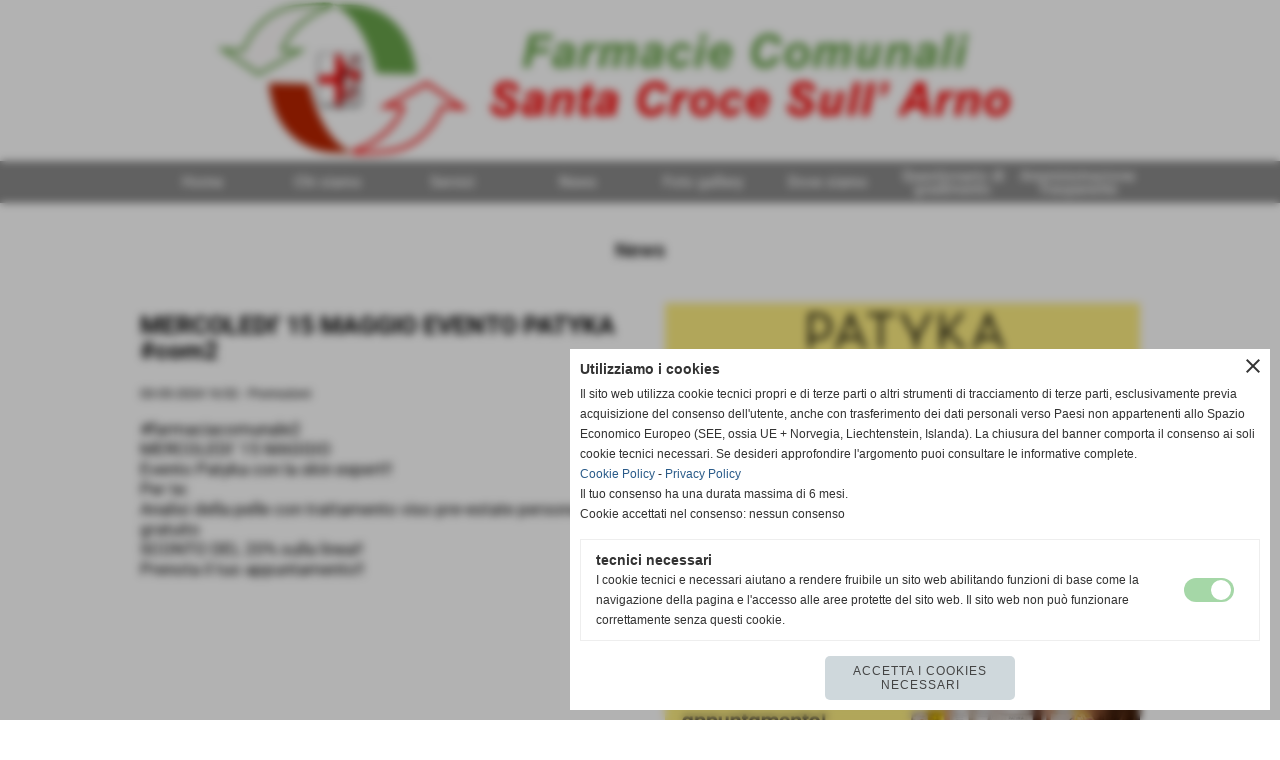

--- FILE ---
content_type: text/html; charset=UTF-8
request_url: https://www.farmaciesantacroce.it/mercoledi-15-maggio-evento-patyka-com2.htm
body_size: 6075
content:
<!-- T. scheda: 0.000 -->
<!-- T. newsscheda: 0.007 -->
<!DOCTYPE html>
<html lang="it">
<head>
<title>MERCOLEDI' 15 MAGGIO EVENTO PATYKA #com2</title>
<meta charset="utf-8">
<meta name="description" content="#farmaciacomunale2 MERCOLEDI' 15 MAGGIOEvento Patyka con la skin expert!! Per te:Analisi della pelle con trattamento viso pre-estate personalizzato e">
<meta name="keywords" content="MERCOLEDI' 15 MAGGIO EVENTO PATYKA #com2">
<link rel="canonical" href="https://www.farmaciesantacroce.it/mercoledi-15-maggio-evento-patyka-com2.htm"><meta http-equiv="Content-Security-Policy" content="upgrade-insecure-requests">
<meta property="og:author" content="www.farmaciesantacroce.it">
<meta property="og:publisher" content="www.sitoper.it">
<meta name="generator" content="www.sitoper.it">
<meta name="robots" content="max-snippet:-1,max-image-preview:standard,max-video-preview:30">
<link rel="stylesheet preload" as="style" type="text/css" href="https://www.farmaciesantacroce.it/fonts/material-icons/material-icons.css">
<link rel="stylesheet preload" as="style" type="text/css" href="https://www.server143.h725.net/fonts/open-sans/open-sans.css">
<link rel="stylesheet preload" as="style" type="text/css" href="https://www.server143.h725.net/fonts/pontano-sans/pontano-sans.css">
<link rel="stylesheet preload" as="style" type="text/css" href="https://www.server143.h725.net/fonts/roboto/roboto.css">
	
<link href="https://www.farmaciesantacroce.it/css_personali/cachestile_larga1_1554.css" rel="stylesheet" type="text/css" media="all">
<meta name="viewport" content="width=device-width, initial-scale=1.0">
<meta name="format-detection" content="telephone=no">

		
<style>

			
	/* sfondo singolo */
	@media all and (min-width: 1000px) {
		body {
		    background-color: #ffffff !important;
		}
	}
</style>
<script src="https://www.farmaciesantacroce.it/js/jquery.js"></script>
<script src="https://www.farmaciesantacroce.it/js/datatimepicker/jquery.ui.timepicker.js?v=0.3.2" defer></script>
<link href="https://www.farmaciesantacroce.it/js/datatimepicker/jquery.ui.timepicker.css?v=0.3.2" rel="stylesheet" type="text/css"/>
<script src="https://www.farmaciesantacroce.it/js/jquery.ui.core.js"></script>
<script src="https://www.farmaciesantacroce.it/js/datatimepicker/jquery.ui.datepicker.js" defer></script>
<script src="https://www.farmaciesantacroce.it/js/datatimepicker/jquery.ui.timepicker-it.js" defer></script>
<script src="https://www.farmaciesantacroce.it/js/datatimepicker/jquery.ui.datepicker-it.js" defer></script>
<link rel="stylesheet" href="https://www.farmaciesantacroce.it/js/jquery-ui.css">

<script src="https://www.farmaciesantacroce.it/js/libvarie.js?lu=19012026154225"></script>
<script src="https://www.farmaciesantacroce.it/js/cookie/cookie.php?lu=19012026154225" defer></script>
<script src="https://www.farmaciesantacroce.it/js/defer.php?lu=19012026154225" defer></script>
<script src="https://www.farmaciesantacroce.it/js/menu.php?lu=19012026154225" defer></script>
<script src="https://www.farmaciesantacroce.it/js/carrello.php?lu=19012026154225" defer></script>

<link rel="stylesheet preload" as="style" type="text/css" href="https://www.farmaciesantacroce.it/js/slideshow/slideshow_css.php?lu=19012026154225">
<script src="https://www.farmaciesantacroce.it/js/slideshow/slideshow_js.php?lu=19012026154225" defer></script>

<link rel="stylesheet preload" as="style" type="text/css" href="https://www.farmaciesantacroce.it/js/slideshow2.0/slideshow_css.php?lu=19012026154225">
<script src="https://www.farmaciesantacroce.it/js/slideshow2.0/slideshow_js.php?lu=19012026154225" defer></script>

<link rel="stylesheet preload" as="style" type="text/css" href="https://www.farmaciesantacroce.it/js/calendario/calendario.css?lu=19012026154225">
<script src="https://www.farmaciesantacroce.it/js/calendario/calendario.js?lu=19012026154225" defer></script>

<link rel="stylesheet preload" as="style" type="text/css" href="https://www.farmaciesantacroce.it/js/boxscorrimento/boxscorrimento_css.php">
<script src="https://www.farmaciesantacroce.it/js/boxscorrimento/boxscorrimento_js.php?lu=19012026154225" defer></script>

<link rel="stylesheet preload" as="style" type="text/css" href="https://www.farmaciesantacroce.it/lightbox/lightbox_css.php?lu=19012026154225">
<script src="https://www.farmaciesantacroce.it/lightbox/lightbox.js?lu=19012026154225" defer></script>

<script src="https://www.farmaciesantacroce.it/js/inviaamico/inviaamico.js?lu=19012026154225" defer></script>

<!--Per rendere il sistema dei video di sfondo funzionante anche su explorer NON ELIMINARE LACIARE COSI-->
<!--[if lt IE 9]>
<script>
document.createElement('video');
</script>
<![endif]-->


<!-- NON SONO UN MODELLO -->	<script>
		var $jQCheckCampoAggiuntivo = jQuery.noConflict();
		
		$jQCheckCampoAggiuntivo(document).ready(function (index){
			
			$jQCheckCampoAggiuntivo("form[id^='moduloOrdine']").submit(function(index) {
				
				var selettore=$jQCheckCampoAggiuntivo(this).attr('id');
				var array=selettore.split('moduloOrdine');
				var trovate2=true;
				var patternemail = new RegExp(/^(("[\w-+\s]+")|([\w-+]+(?:\.[\w-+]+)*)|("[\w-+\s]+")([\w-+]+(?:\.[\w-+]+)*))(@((?:[\w-+]+\.)*\w[\w-+]{0,66})\.([a-z]{2,6}(?:\.[a-z]{2})?)$)|(@\[?((25[0-5]\.|2[0-4][\d]\.|1[\d]{2}\.|[\d]{1,2}\.))((25[0-5]|2[0-4][\d]|1[\d]{2}|[\d]{1,2})\.){2}(25[0-5]|2[0-4][\d]|1[\d]{2}|[\d]{1,2})\]?$)/i);
				var patterndate = new RegExp(/(?:0[1-9]|[12][0-9]|3[01])\/(?:0[1-9]|1[0-2])\/(?:19|20\d{2})/);
				
				$jQCheckCampoAggiuntivo("#moduloOrdine"+array[1]+" div[id^='ordinedatoaggiuntivovis_']").each(function (index, value) { 
					
					if(
						(!$jQCheckCampoAggiuntivo(this).find('input').val() || $jQCheckCampoAggiuntivo(this).find('input').val()=='undefined') && 
						(!$jQCheckCampoAggiuntivo(this).find('select').val() || $jQCheckCampoAggiuntivo(this).find('select').val()=='undefined') && 
						(!$jQCheckCampoAggiuntivo(this).find('textarea').val() || $jQCheckCampoAggiuntivo(this).find('textarea').val()=='undefined')
					)
					{
						trovate2=false;
					}
					else
					{
						//controllo i dati inseriti se email o data
						if($jQCheckCampoAggiuntivo(this).find('input').attr("id"))
						{
							var tipocampo = $jQCheckCampoAggiuntivo(this).find('input').attr("id").split('_');
							if(tipocampo[0]=='campoemail') 
							{
								if(!patternemail.test( $jQCheckCampoAggiuntivo(this).find('input').val() ))
								{
									trovate2=false;
								}								
							}
							else if(tipocampo[0]=='campodata')
							{
								if(!patterndate.test( $jQCheckCampoAggiuntivo(this).find('input').val() ))
								{
									trovate2=false;
								}
							}
						}						
					}													
				});
				
				if(!trovate2)
					{
					$jQCheckCampoAggiuntivo("#moduloOrdine"+array[1]+" #avvisocampiaggiuntivicomprasubito"+array[1]).show();
					return false;
					}
				else
					{
					$jQCheckCampoAggiuntivo("#moduloOrdine"+array[1]+" #avvisocampiaggiuntivicomprasubito"+array[1]).hide();
					}
			});
		});
	</script>
	
		
	
<style>

</style>
<!-- foglio stampa -->
<link rel="stylesheet" href="https://www.farmaciesantacroce.it/css/stampa.css" media="print"> 

<!-- T. intestazionecss: 0.006 -->
	
<meta property="og:title" content="MERCOLEDI' 15 MAGGIO EVENTO PATYKA #com2" />
<meta property="og:type" content="article" />
<meta property="og:url" content="https://www.farmaciesantacroce.it/mercoledi-15-maggio-evento-patyka-com2.htm" />
<meta property="og:description" content="#farmaciacomunale2 MERCOLEDI' 15 MAGGIOEvento Patyka con la skin expert!! Per te:Analisi della pelle con trattamento viso pre-estate personalizzato e" />
<!-- img meta: giornate-e-promo-comunale-2-8.png --><!-- 3 -->
<meta property="og:image" content="https://www.farmaciesantacroce.it/foto/grandi/giornate-e-promo-comunale-2-8.png" />
<meta name="twitter:image" content="https://www.farmaciesantacroce.it/foto/grandi/giornate-e-promo-comunale-2-8.png" />
<meta name="twitter:image:alt" content="" />
<meta property="og:image:type" content="image/png" />
<meta property="og:image:width" content="1000" />
<meta property="og:image:height" content="1000" />

<meta name="twitter:card" content="summary_large_image">
<meta name="twitter:creator" content="@farmaciesantacroce.it" />
<meta name="twitter:site" content="@farmaciesantacroce.it">
<meta name="twitter:title" content="MERCOLEDI' 15 MAGGIO EVENTO PATYKA #com2">
<meta name="twitter:description" content="#farmaciacomunale2 MERCOLEDI' 15 MAGGIOEvento Patyka con la skin expert!! Per te:Analisi della pelle con trattamento viso pre-estate personalizzato e">
<meta name="twitter:domain" content="www.farmaciesantacroce.it"></head>
<body id="news-scheda-178" class="">
	<a href="#contenuto-main" class="skip-link">Salta al contenuto principale</a>
<!-- inizio oggetti liberi body --><!-- fine oggetti liberi body -->
	<div id="sfondo-sito">
		<div id="data-ora">20 Gennaio 2026</div>
		
	<div id="accessoriofisso01"></div><div id="accessoriofisso02"></div><div id="accessorio-iniziosito"></div>
	<header id="testa" role="banner">
	    <div id="testa-interna"><!-- inizio oggetti liberi testa -->
<!-- fine oggetti liberi testa --><!-- no cache -->
<div class="box-generico ridotto "  id="box55">    
    <div class="boxContenuto">
		<div class="tab01">
		
			<!-- tab01 corpo -->
			<div class="tab01-corpo"><div class="contenitore-tab02">
			<div class="tab02 tab-nudo"><div class="tab02-area-foto"><div class="immagine align-center"><img src="/foto/grandi/banda.gif" sizes="(min-width: 2000px) 2000px, 100vw" srcset="/foto/grandi/banda.gif 2000w" alt="" width="2000" height="250">
				<input name="w_immagine_box" id="w_immagine_box_spec_55_1" type="hidden" value="2000">
				<input name="h_immagine_box" id="h_immagine_box_spec_55_1" type="hidden" value="250">
				</div></div>
				</div></div>	
			</div>
		</div>  
    	</div>
</div><!-- T. box 55: 0.002 --><!-- no cache --><!-- menu: 1 | eredita: no | chi eredita:  | tipo: orizzontale -->
	<div id="ancora-menu-orizzontale1-29"></div>
	<nav class="menu-orizzontale menu-orizzontale-con-blocco" id="menu-orizzontale1-29" style="z-index: 99" data-tipoMenu="orizzontale">
		<div class="menu-orizzontale-riga">
			<ul><li class="menu-orizzontale-tasto">
	<a href="https://www.farmaciesantacroce.it/" title="Home" data-urlPulsante="" data-moduloPulsante="homepage">Home</a>
</li><li class="menu-orizzontale-tasto">
	<a href="javascript:void(0)" style="pointer-events: none; cursor: default;" title="Chi siamo" data-urlPulsante="javascript:void(0)" data-moduloPulsante="">Chi siamo</a>
					<div class="menu-orizzontale-tendina">
						<div class="menu-orizzontale-tendina-tasto">
							<a href="https://www.farmaciesantacroce.it/dati-della-societampagrave.htm" title="Dati della Societ&agrave;" data-urlPulsante="dati-della-societampagrave.htm" data-moduloPulsante="pagine_aggiuntive">Dati della Societ&agrave;</a>
						</div>
						<div class="menu-orizzontale-tendina-tasto">
							<a href="https://www.farmaciesantacroce.it/Statuto.htm" title="Statuto" data-urlPulsante="Statuto.htm" data-moduloPulsante="pagine_aggiuntive">Statuto</a>
						</div>
						<div class="menu-orizzontale-tendina-tasto">
							<a href="https://www.farmaciesantacroce.it/Carta-dei-Servizi.htm" title="Carta dei Servizi" data-urlPulsante="Carta-dei-Servizi.htm" data-moduloPulsante="pagine_aggiuntive">Carta dei Servizi</a>
						</div>
						<div class="menu-orizzontale-tendina-tasto">
							<a href="https://www.farmaciesantacroce.it/Organigramma.htm" title="Organigramma" data-urlPulsante="Organigramma.htm" data-moduloPulsante="pagine_aggiuntive">Organigramma</a>
						</div>
					</div>
</li><li class="menu-orizzontale-tasto">
	<a href="https://www.farmaciesantacroce.it/Servizi.htm" title="Servizi" data-urlPulsante="Servizi.htm" data-moduloPulsante="pagine_aggiuntive">Servizi</a>
</li><li class="menu-orizzontale-tasto">
	<a href="javascript:void(0)" style="pointer-events: none; cursor: default;" title="News" data-urlPulsante="javascript:void(0)" data-moduloPulsante="">News</a>
					<div class="menu-orizzontale-tendina">
						<div class="menu-orizzontale-tendina-tasto">
							<a href="https://www.farmaciesantacroce.it/News.htm" title="News" data-urlPulsante="News.htm" data-moduloPulsante="">Promozioni</a>
						</div>
						<div class="menu-orizzontale-tendina-tasto">
							<a href="https://www.farmaciesantacroce.it/In-Evidenza.htm" title="In Evidenza" data-urlPulsante="In-Evidenza.htm" data-moduloPulsante="news">In Evidenza</a>
						</div>
					</div>
</li><li class="menu-orizzontale-tasto">
	<a href="foto-gallery.htm" title="Foto gallery" data-urlPulsante="categorie.php?modulo_attuale=fotogallery" data-moduloPulsante="fotogallery">Foto gallery</a>
</li><li class="menu-orizzontale-tasto">
	<a href="javascript:void(0)" style="pointer-events: none; cursor: default;" title="Dove siamo" data-urlPulsante="javascript:void(0)" data-moduloPulsante="">Dove siamo</a>
					<div class="menu-orizzontale-tendina">
						<div class="menu-orizzontale-tendina-tasto">
							<a href="https://www.farmaciesantacroce.it/Farmacia-Comunale-1.htm" title="Farmacia Comunale 1" data-urlPulsante="Farmacia-Comunale-1.htm" data-moduloPulsante="pagine_aggiuntive">Farmacia Comunale 1</a>
						</div>
						<div class="menu-orizzontale-tendina-tasto">
							<a href="https://www.farmaciesantacroce.it/Farmacia-Comunale-2.htm" title="Farmacia Comunale 2" data-urlPulsante="Farmacia-Comunale-2.htm" data-moduloPulsante="pagine_aggiuntive">Farmacia Comunale 2</a>
						</div>
					</div>
</li><li class="menu-orizzontale-tasto">
	<a href="https://www.farmaciesantacroce.it/questionario-di-gradimento.htm" title="Questionario di gradimento" data-urlPulsante="questionario-di-gradimento.htm" data-moduloPulsante="pagine_aggiuntive">Questionario di gradimento</a>
</li><li class="menu-orizzontale-tasto">
	<a href="https://www.farmaciesantacroce.it/Amministrazione-Trasparente.htm" title="Amministrazione Trasparente" data-urlPulsante="Amministrazione-Trasparente.htm" data-moduloPulsante="pagine_aggiuntive">Amministrazione Trasparente</a>
</li>
				</ul>
			</div>
		</nav><!-- T. menu 29 parziale1: 0.000 | parziale2: 0.004 --><!-- T. menu 29: 0.004 -->		
	    <!-- CHIUSURA DI testa-interna -->
		</div>
	<!-- CHIUSURA DI testa -->
	</header>
	
	<div id="accessorio-iniziocontenuti"></div>		<div id="corpo-contenitore">
			<div id="corpo-contenuto-paginainterna">
								<div id="contenuti" class="news-scheda scheda">
				
				<main class="pag00" id="contenuto-main" role="main">
										<div class="pag00-testa">
								<div class="titolo">News</div>					</div> 
											<div class="pag00-corpo">
																
								<!-- pag01 - contenuti -->
								<article class="pag01">
																		<div class="pag01-corpo">
											<div class="float-right struttura-immagine-dx"><div class="galleria-foto">
<div class="lb-galleriafotografica">    
 
        <label for="imagefotogallery178-1" title="zoom">
            <img src="foto/grandi/giornate-e-promo-comunale-2-8.png" width="" height="" alt="" class="fotodazoomare" title="">
			<input type="hidden" id="datifotogallery178-1" data-pathfoto="foto/grandi/giornate-e-promo-comunale-2-8.png" data-didascalia="" data-srcset="" data-sizes="" data-width="" data-height="" data-alt="" data-title="">
        </label>
			<input type="hidden" id="lb-maxelementfotogallery178" data-maxelement="1">
	        <div class="lb-overlay" id="overlayimagefotogallery178">	
	            <label for="lb-closefotogallery178">
	                <span class="lb-close">X CLOSE</span>					
					<span class="lb-contenitoreimmagine">					
	    	     		<img src="" srcset="" sizes="" width="" height="" alt="" title="" />
	    				 
	                    <label for="imagefotogallery178" title="<< precedente" class="lb-thumbimg">
	                        <span class="lb-prev"><span class="material-icons notranslate">keyboard_arrow_left</span></span>
	                    </label> 
	                    <label for="imagefotogallery178" title="successivo >>" class="lb-thumbimg">
	                        <span class="lb-next"><span class="material-icons notranslate">keyboard_arrow_right</span></span>
	                    </label>	
					</span>    				
					<span class="lb-didascalia"></span>				
	            </label>            
	        </div>    
<input type="radio" name="lb-galleryfotogallery178" id="lb-closefotogallery178">
</div>  
</div></div>
								<header class="pag01-testa"><div class="titolo"><h1>MERCOLEDI' 15 MAGGIO EVENTO PATYKA #com2</h1></div><div class="sottotitolo"><span class="sottotitolo-data">03-05-2024 16:52</span><span class="sottotitolo-categorie"> - <span class="categorianome"><a href="News.htm" title="Promozioni">Promozioni</a></span></span></div>
								</header><div class="span-classe-testo testo">#farmaciacomunale2 <BR>MERCOLEDI' 15 MAGGIO<BR>Evento Patyka con la skin expert!! <BR>Per te:<BR>Analisi della pelle con trattamento viso pre-estate personalizzato e gratuito <BR>SCONTO DEL 20% sulla linea!! <BR>Prenota il tuo appuntamento!!</div><div class="clear-right"></div>									</div> 	
																	</article>
								<!-- FINE pag01 - contenuti -->								
								<div class="box-paginazione">
												<div class="float-left" style="width: 33%"><a href="martedi-21-maggio-giornata-dell-udito-com2.htm" title="scheda precedente: Marted&igrave; 21 Maggio GIORNATA DELL'UDITO #com2">&lt;&lt; precedente</a></div>
										  <div class="float-left visibilita-solo-pc align-center" style="width: 33%">&nbsp;
										  </div>
										  <div class="float-right align-right" style="width: 33%"><a href="martedi-14-maggio-giornata-posturale-com1.htm" title="scheda successiva: MARTEDI' 14 MAGGIO Giornata Posturale #com1">successivo >></a></div><div class="clear-left clear-right"></div></div>					</div>					
				    				</main>	
		    <!-- FINE ZONA DEI CONTENUTI -->
		    </div>
		        
			<div class="cancellatore-corpo"></div>
		</div>
	</div>
	<hr>
	<div id="accessorio-finecontenuti"></div>
<!-- T. schedatemplate: 0.022 -->
<footer id="piede-contenitore" role="contentinfo">
	<!-- inizio oggetti liberi piede -->
<!-- fine oggetti liberi piede -->	
	<div id="piede-contenuto">		
		<!-- no cache -->
<div class="box-generico largo "  id="box58">    
    <div class="boxContenuto">
		<div class="tab01">
		
			<!-- tab01 corpo -->
			<div class="tab01-corpo"><div class="contenitore-tab02">
			<div class="tab02">	
				
				<!-- tab02 corpo -->
				<div class="tab02-corpo">
						<div class="tab02-area-testo"><div style="text-align: center;">Santa Croce Pubblici Servizi Srl</div><div style="text-align: center;"></div></div><div class="tab02-area-foto"><div class="immagine align-center"><img src="/foto/grandi/32-2.png" sizes="(min-width: 150px) 150px, 100vw" srcset="/foto/grandi/32-2.png 150w" alt="" width="150" height="150">
				<input name="w_immagine_box" id="w_immagine_box_spec_58_1" type="hidden" value="150">
				<input name="h_immagine_box" id="h_immagine_box_spec_58_1" type="hidden" value="150">
				</div></div>
				</div>
				</div></div>	
			</div>
		</div>  
    	</div>
</div><!-- T. box 58: 0.002 --><!-- no cache -->
<div class="box-generico largo "  id="box64">    
    <div class="boxContenuto">
		<div class="tab01 tab-nudo"><div class="contenitore-tab02">
			<div class="tab02">	
				
				<!-- tab02 corpo -->
				<div class="tab02-corpo">
						
						<div class="descrizione"><div align="center"><a href="https://www.farmaciesantacroce.it/Informativa-Privacy.htm" title="Privacy Policy" rel="nofollow">Privacy Policy</a> - <a href="https://www.farmaciesantacroce.it/Informativa-sui-cookies.htm" title="Cookie Policy" rel="nofollow">Cookie Policy</a></div></div>
						<div class="clear-left"></div>
				</div>
				</div></div>
		</div>  
    	</div>
</div><!-- T. box 64: 0.001 -->		
	</div>
</footer>
		<!-- T. piede: 0.005 -->

<div id="firma" role="region" aria-label="Crediti del sito">
	<a href="https://www.sitoper.it" title="Creazione siti web">Realizzazione siti web www.sitoper.it</a>
</div><div id="windows_confirm_delete">
    <div id="windows_confirm_delete_label"></div>    
    <div id="windows_confirm_delete_button"></div>
</div>
<button type="button" id="tornasu" class="tornasu" aria-label="Torna all'inizio">
  <img src="/img/torna-su.png" alt="" aria-hidden="true" role="presentation">
</button>
	<aside id="risoluzioneschermo" style="display: none;">
	<span id="risoluzionedimensione"> × </span><span id="detectmobile">no</span><span id="stilemobileattivo">mobilesi</span> - DetectMobile: no (stile mobile: mobilesi && session windowwidth: )</aside>
<aside id="linguabrowsersitoweb" style="display: none;">
	<div id="linguabrowser"></div>
	<div id="linguasitoweb"></div>
</aside>
	<!--
-->
<div id="area-cookie2021-promemoria" title="Apri impostazioni cookies" role="button" tabindex="0" aria-haspopup="dialog" aria-controls="area-cookie2021" aria-label="Apri impostazioni cookies"><span class="material-icons notranslate" aria-hidden="true">cookie</span></div>
<div id="area-cookie2021-sfondo" style="display: none;" aria-hidden="true"></div>
<div id="area-cookie2021" style="display: none;" role="dialog" aria-modal="true" aria-labelledby="cookie2021-title" aria-describedby="cookie2021-desc">
	<span id="area-cookie2021-chiudi" class="material-icons notranslate" title="Chiudi il banner e accetta i cookies necessari" role="button" tabindex="0" aria-label="Chiudi il banner e accetta i cookies necessari">close</span>
	<div class="area-cookie2021-contenuto">	
		<div class="area-cookie2021-contenuto-titolo" id="cookie2021-title">Utilizziamo i cookies</div>		
		<div class="area-cookie2021-contenuto-info" id="cookie2021-desc">
			<div>Il sito web utilizza cookie tecnici propri e di terze parti o altri strumenti di tracciamento di terze parti, esclusivamente previa acquisizione del consenso dell'utente, anche con trasferimento dei dati personali verso Paesi non appartenenti allo Spazio Economico Europeo (SEE, ossia UE + Norvegia, Liechtenstein, Islanda). La chiusura del banner comporta il consenso ai soli cookie tecnici necessari. Se desideri approfondire l'argomento puoi consultare le informative complete.</div>
			<div><a href="Informativa-sui-cookies.htm" title="Cookie Policy" rel="nofollow">Cookie Policy</a> - <a href="Informativa-Privacy.htm" title="Privacy Policy" rel="nofollow">Privacy Policy</a></div>
			<div id="statoconsensocookiebanner">Il tuo consenso ha una durata massima di 6 mesi.<BR>Cookie accettati nel consenso: nessun consenso<BR></div>
		</div>		
		<div class="area-cookie2021-contenuto-dettagli">
			<div class="area-cookie2021-contenuto-dettagli-cookie" style="display: block;">					
				<div class="area-cookie2021-contenuto-dettagli-cookie-blocco">
					<div class="area-cookie2021-contenuto-dettagli-cookie-blocco-info">
						<div class="area-cookie2021-contenuto-dettagli-cookie-blocco-nome" id="nome_necessary">
							tecnici necessari
						</div>
						<div class="area-cookie2021-contenuto-dettagli-cookie-blocco-descrizione" id="desc_necessary">
							I cookie tecnici e necessari aiutano a rendere fruibile un sito web abilitando funzioni di base come la navigazione della pagina e l'accesso alle aree protette del sito web. Il sito web non può funzionare correttamente senza questi cookie.
						</div>
					</div>
					<div class="area-cookie2021-contenuto-dettagli-cookie-blocco-consenso" aria-disabled="true" role="presentation" aria-hidden="true">
						<input type="checkbox" id="label_consensocookienecessary" aria-describedby="nome_necessary desc_necessary" aria-label="tecnici necessari (non modificabile)" disabled checked>
						<label for="label_consensocookienecessary" class="interruttore sbiadito" title="tecnici necessari">
							<span class="nascosto">tecnici necessari (non modificabile)</span>
							<span class="interruttoreslider round disabilitato" aria-hidden="true"></span>
						</label>						
					</div>
				</div>	
			</div>		
		</div>		
		<div class="area-cookie2021-contenuto-pulsanti">
			<div id="area-cookie2021-necessari" class="bottone bottone-p bottone-cookie2021" title="Accetta i cookies necessari" role="button" tabindex="0" aria-label="Accetta i cookies necessari">Accetta i cookies necessari</div>
		</div>
	</div>	
</div></div>
<div id="accessorio-finepiede"></div>
<!-- 51t0p3r-51am0-1-p1u-b3ll1 | /mercoledi-15-maggio-evento-patyka-com2.htm | /scheda.php?par=mercoledi-15-maggio-evento-patyka-com2 | news_scheda.php?idnews=178 | 81.4.100.198 | OK140 | 0.037 | PHP 7.2.24 -->
	<input type="hidden" id="requestUriDoveSono" name="requestUriDoveSono" value="mercoledi-15-maggio-evento-patyka-com2.htm">
	<input type="hidden" id="phpSelfDoveSono" name="phpSelfDoveSono" value="scheda.php">
	<input type="hidden" id="phpSelfDoveSono2" name="phpSelfDoveSono2" value="news_scheda.php">
	<input type="hidden" id="queryStringDoveSono" name="queryStringDoveSono" value="par=mercoledi-15-maggio-evento-patyka-com2">
	<input type="hidden" id="queryStringDoveSono2" name="queryStringDoveSono2" value="idnews=178">
	<input type="hidden" id="moduloDoveSono" name="moduloDoveSono" value="news">
	<input type="hidden" id="array_menu_dedicato_dipendedasezione" name="array_menu_dedicato_dipendedasezione" value=""></body>
</html>
<!--FINEA-->
<!--FINEB-->